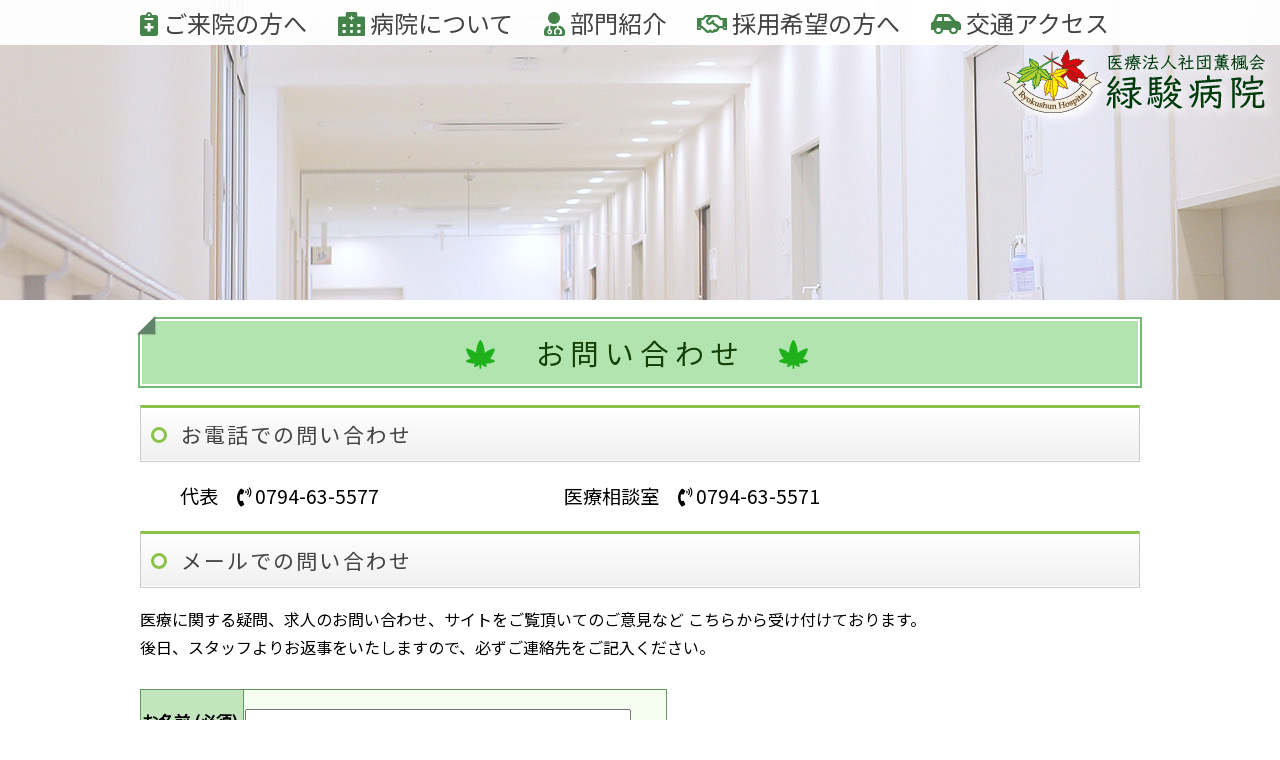

--- FILE ---
content_type: text/html; charset=UTF-8
request_url: https://ryokushun.jp/toiawase
body_size: 36833
content:
<!DOCTYPE html>
<html>
<head>
<title>問い合わせ | 兵庫県小野市の療養型病院　緑駿病院 | 医療法人社団薫楓会</title>
<link rel="stylesheet" href="https://ryokushun.jp/wp/wp-content/themes/rshp/base_20240123.css" />
<script type="text/javascript" src="https://ryokushun.jp/wp/wp-content/themes/rshp/js/jquery-3.4.1.min.js"></script>
<meta name='robots' content='max-image-preview:large' />
<link rel='dns-prefetch' href='//www.googletagmanager.com' />
<link rel='dns-prefetch' href='//netdna.bootstrapcdn.com' />

<!-- SEO SIMPLE PACK 3.6.2 -->
<title>問い合わせ | 兵庫県小野市の療養型病院｜緑駿病院｜医療法人社団薫楓会</title>
<link rel="canonical" href="https://ryokushun.jp/toiawase">
<meta property="og:locale" content="ja_JP">
<meta property="og:type" content="article">
<meta property="og:title" content="問い合わせ | 兵庫県小野市の療養型病院｜緑駿病院｜医療法人社団薫楓会">
<meta property="og:url" content="https://ryokushun.jp/toiawase">
<meta property="og:site_name" content="兵庫県小野市の療養型病院｜緑駿病院｜医療法人社団薫楓会">
<meta name="twitter:card" content="summary">
<!-- / SEO SIMPLE PACK -->

<link rel='stylesheet' id='wp-block-library-css' href='https://ryokushun.jp/wp/wp-includes/css/dist/block-library/style.min.css?ver=6.1.9' type='text/css' media='all' />
<style id='wp-block-library-theme-inline-css' type='text/css'>
.wp-block-audio figcaption{color:#555;font-size:13px;text-align:center}.is-dark-theme .wp-block-audio figcaption{color:hsla(0,0%,100%,.65)}.wp-block-audio{margin:0 0 1em}.wp-block-code{border:1px solid #ccc;border-radius:4px;font-family:Menlo,Consolas,monaco,monospace;padding:.8em 1em}.wp-block-embed figcaption{color:#555;font-size:13px;text-align:center}.is-dark-theme .wp-block-embed figcaption{color:hsla(0,0%,100%,.65)}.wp-block-embed{margin:0 0 1em}.blocks-gallery-caption{color:#555;font-size:13px;text-align:center}.is-dark-theme .blocks-gallery-caption{color:hsla(0,0%,100%,.65)}.wp-block-image figcaption{color:#555;font-size:13px;text-align:center}.is-dark-theme .wp-block-image figcaption{color:hsla(0,0%,100%,.65)}.wp-block-image{margin:0 0 1em}.wp-block-pullquote{border-top:4px solid;border-bottom:4px solid;margin-bottom:1.75em;color:currentColor}.wp-block-pullquote__citation,.wp-block-pullquote cite,.wp-block-pullquote footer{color:currentColor;text-transform:uppercase;font-size:.8125em;font-style:normal}.wp-block-quote{border-left:.25em solid;margin:0 0 1.75em;padding-left:1em}.wp-block-quote cite,.wp-block-quote footer{color:currentColor;font-size:.8125em;position:relative;font-style:normal}.wp-block-quote.has-text-align-right{border-left:none;border-right:.25em solid;padding-left:0;padding-right:1em}.wp-block-quote.has-text-align-center{border:none;padding-left:0}.wp-block-quote.is-large,.wp-block-quote.is-style-large,.wp-block-quote.is-style-plain{border:none}.wp-block-search .wp-block-search__label{font-weight:700}.wp-block-search__button{border:1px solid #ccc;padding:.375em .625em}:where(.wp-block-group.has-background){padding:1.25em 2.375em}.wp-block-separator.has-css-opacity{opacity:.4}.wp-block-separator{border:none;border-bottom:2px solid;margin-left:auto;margin-right:auto}.wp-block-separator.has-alpha-channel-opacity{opacity:1}.wp-block-separator:not(.is-style-wide):not(.is-style-dots){width:100px}.wp-block-separator.has-background:not(.is-style-dots){border-bottom:none;height:1px}.wp-block-separator.has-background:not(.is-style-wide):not(.is-style-dots){height:2px}.wp-block-table{margin:"0 0 1em 0"}.wp-block-table thead{border-bottom:3px solid}.wp-block-table tfoot{border-top:3px solid}.wp-block-table td,.wp-block-table th{word-break:normal}.wp-block-table figcaption{color:#555;font-size:13px;text-align:center}.is-dark-theme .wp-block-table figcaption{color:hsla(0,0%,100%,.65)}.wp-block-video figcaption{color:#555;font-size:13px;text-align:center}.is-dark-theme .wp-block-video figcaption{color:hsla(0,0%,100%,.65)}.wp-block-video{margin:0 0 1em}.wp-block-template-part.has-background{padding:1.25em 2.375em;margin-top:0;margin-bottom:0}
</style>
<link rel='stylesheet' id='classic-theme-styles-css' href='https://ryokushun.jp/wp/wp-includes/css/classic-themes.min.css?ver=1' type='text/css' media='all' />
<style id='global-styles-inline-css' type='text/css'>
body{--wp--preset--color--black: #000000;--wp--preset--color--cyan-bluish-gray: #abb8c3;--wp--preset--color--white: #ffffff;--wp--preset--color--pale-pink: #f78da7;--wp--preset--color--vivid-red: #cf2e2e;--wp--preset--color--luminous-vivid-orange: #ff6900;--wp--preset--color--luminous-vivid-amber: #fcb900;--wp--preset--color--light-green-cyan: #7bdcb5;--wp--preset--color--vivid-green-cyan: #00d084;--wp--preset--color--pale-cyan-blue: #8ed1fc;--wp--preset--color--vivid-cyan-blue: #0693e3;--wp--preset--color--vivid-purple: #9b51e0;--wp--preset--gradient--vivid-cyan-blue-to-vivid-purple: linear-gradient(135deg,rgba(6,147,227,1) 0%,rgb(155,81,224) 100%);--wp--preset--gradient--light-green-cyan-to-vivid-green-cyan: linear-gradient(135deg,rgb(122,220,180) 0%,rgb(0,208,130) 100%);--wp--preset--gradient--luminous-vivid-amber-to-luminous-vivid-orange: linear-gradient(135deg,rgba(252,185,0,1) 0%,rgba(255,105,0,1) 100%);--wp--preset--gradient--luminous-vivid-orange-to-vivid-red: linear-gradient(135deg,rgba(255,105,0,1) 0%,rgb(207,46,46) 100%);--wp--preset--gradient--very-light-gray-to-cyan-bluish-gray: linear-gradient(135deg,rgb(238,238,238) 0%,rgb(169,184,195) 100%);--wp--preset--gradient--cool-to-warm-spectrum: linear-gradient(135deg,rgb(74,234,220) 0%,rgb(151,120,209) 20%,rgb(207,42,186) 40%,rgb(238,44,130) 60%,rgb(251,105,98) 80%,rgb(254,248,76) 100%);--wp--preset--gradient--blush-light-purple: linear-gradient(135deg,rgb(255,206,236) 0%,rgb(152,150,240) 100%);--wp--preset--gradient--blush-bordeaux: linear-gradient(135deg,rgb(254,205,165) 0%,rgb(254,45,45) 50%,rgb(107,0,62) 100%);--wp--preset--gradient--luminous-dusk: linear-gradient(135deg,rgb(255,203,112) 0%,rgb(199,81,192) 50%,rgb(65,88,208) 100%);--wp--preset--gradient--pale-ocean: linear-gradient(135deg,rgb(255,245,203) 0%,rgb(182,227,212) 50%,rgb(51,167,181) 100%);--wp--preset--gradient--electric-grass: linear-gradient(135deg,rgb(202,248,128) 0%,rgb(113,206,126) 100%);--wp--preset--gradient--midnight: linear-gradient(135deg,rgb(2,3,129) 0%,rgb(40,116,252) 100%);--wp--preset--duotone--dark-grayscale: url('#wp-duotone-dark-grayscale');--wp--preset--duotone--grayscale: url('#wp-duotone-grayscale');--wp--preset--duotone--purple-yellow: url('#wp-duotone-purple-yellow');--wp--preset--duotone--blue-red: url('#wp-duotone-blue-red');--wp--preset--duotone--midnight: url('#wp-duotone-midnight');--wp--preset--duotone--magenta-yellow: url('#wp-duotone-magenta-yellow');--wp--preset--duotone--purple-green: url('#wp-duotone-purple-green');--wp--preset--duotone--blue-orange: url('#wp-duotone-blue-orange');--wp--preset--font-size--small: 13px;--wp--preset--font-size--medium: 20px;--wp--preset--font-size--large: 36px;--wp--preset--font-size--x-large: 42px;--wp--preset--spacing--20: 0.44rem;--wp--preset--spacing--30: 0.67rem;--wp--preset--spacing--40: 1rem;--wp--preset--spacing--50: 1.5rem;--wp--preset--spacing--60: 2.25rem;--wp--preset--spacing--70: 3.38rem;--wp--preset--spacing--80: 5.06rem;}:where(.is-layout-flex){gap: 0.5em;}body .is-layout-flow > .alignleft{float: left;margin-inline-start: 0;margin-inline-end: 2em;}body .is-layout-flow > .alignright{float: right;margin-inline-start: 2em;margin-inline-end: 0;}body .is-layout-flow > .aligncenter{margin-left: auto !important;margin-right: auto !important;}body .is-layout-constrained > .alignleft{float: left;margin-inline-start: 0;margin-inline-end: 2em;}body .is-layout-constrained > .alignright{float: right;margin-inline-start: 2em;margin-inline-end: 0;}body .is-layout-constrained > .aligncenter{margin-left: auto !important;margin-right: auto !important;}body .is-layout-constrained > :where(:not(.alignleft):not(.alignright):not(.alignfull)){max-width: var(--wp--style--global--content-size);margin-left: auto !important;margin-right: auto !important;}body .is-layout-constrained > .alignwide{max-width: var(--wp--style--global--wide-size);}body .is-layout-flex{display: flex;}body .is-layout-flex{flex-wrap: wrap;align-items: center;}body .is-layout-flex > *{margin: 0;}:where(.wp-block-columns.is-layout-flex){gap: 2em;}.has-black-color{color: var(--wp--preset--color--black) !important;}.has-cyan-bluish-gray-color{color: var(--wp--preset--color--cyan-bluish-gray) !important;}.has-white-color{color: var(--wp--preset--color--white) !important;}.has-pale-pink-color{color: var(--wp--preset--color--pale-pink) !important;}.has-vivid-red-color{color: var(--wp--preset--color--vivid-red) !important;}.has-luminous-vivid-orange-color{color: var(--wp--preset--color--luminous-vivid-orange) !important;}.has-luminous-vivid-amber-color{color: var(--wp--preset--color--luminous-vivid-amber) !important;}.has-light-green-cyan-color{color: var(--wp--preset--color--light-green-cyan) !important;}.has-vivid-green-cyan-color{color: var(--wp--preset--color--vivid-green-cyan) !important;}.has-pale-cyan-blue-color{color: var(--wp--preset--color--pale-cyan-blue) !important;}.has-vivid-cyan-blue-color{color: var(--wp--preset--color--vivid-cyan-blue) !important;}.has-vivid-purple-color{color: var(--wp--preset--color--vivid-purple) !important;}.has-black-background-color{background-color: var(--wp--preset--color--black) !important;}.has-cyan-bluish-gray-background-color{background-color: var(--wp--preset--color--cyan-bluish-gray) !important;}.has-white-background-color{background-color: var(--wp--preset--color--white) !important;}.has-pale-pink-background-color{background-color: var(--wp--preset--color--pale-pink) !important;}.has-vivid-red-background-color{background-color: var(--wp--preset--color--vivid-red) !important;}.has-luminous-vivid-orange-background-color{background-color: var(--wp--preset--color--luminous-vivid-orange) !important;}.has-luminous-vivid-amber-background-color{background-color: var(--wp--preset--color--luminous-vivid-amber) !important;}.has-light-green-cyan-background-color{background-color: var(--wp--preset--color--light-green-cyan) !important;}.has-vivid-green-cyan-background-color{background-color: var(--wp--preset--color--vivid-green-cyan) !important;}.has-pale-cyan-blue-background-color{background-color: var(--wp--preset--color--pale-cyan-blue) !important;}.has-vivid-cyan-blue-background-color{background-color: var(--wp--preset--color--vivid-cyan-blue) !important;}.has-vivid-purple-background-color{background-color: var(--wp--preset--color--vivid-purple) !important;}.has-black-border-color{border-color: var(--wp--preset--color--black) !important;}.has-cyan-bluish-gray-border-color{border-color: var(--wp--preset--color--cyan-bluish-gray) !important;}.has-white-border-color{border-color: var(--wp--preset--color--white) !important;}.has-pale-pink-border-color{border-color: var(--wp--preset--color--pale-pink) !important;}.has-vivid-red-border-color{border-color: var(--wp--preset--color--vivid-red) !important;}.has-luminous-vivid-orange-border-color{border-color: var(--wp--preset--color--luminous-vivid-orange) !important;}.has-luminous-vivid-amber-border-color{border-color: var(--wp--preset--color--luminous-vivid-amber) !important;}.has-light-green-cyan-border-color{border-color: var(--wp--preset--color--light-green-cyan) !important;}.has-vivid-green-cyan-border-color{border-color: var(--wp--preset--color--vivid-green-cyan) !important;}.has-pale-cyan-blue-border-color{border-color: var(--wp--preset--color--pale-cyan-blue) !important;}.has-vivid-cyan-blue-border-color{border-color: var(--wp--preset--color--vivid-cyan-blue) !important;}.has-vivid-purple-border-color{border-color: var(--wp--preset--color--vivid-purple) !important;}.has-vivid-cyan-blue-to-vivid-purple-gradient-background{background: var(--wp--preset--gradient--vivid-cyan-blue-to-vivid-purple) !important;}.has-light-green-cyan-to-vivid-green-cyan-gradient-background{background: var(--wp--preset--gradient--light-green-cyan-to-vivid-green-cyan) !important;}.has-luminous-vivid-amber-to-luminous-vivid-orange-gradient-background{background: var(--wp--preset--gradient--luminous-vivid-amber-to-luminous-vivid-orange) !important;}.has-luminous-vivid-orange-to-vivid-red-gradient-background{background: var(--wp--preset--gradient--luminous-vivid-orange-to-vivid-red) !important;}.has-very-light-gray-to-cyan-bluish-gray-gradient-background{background: var(--wp--preset--gradient--very-light-gray-to-cyan-bluish-gray) !important;}.has-cool-to-warm-spectrum-gradient-background{background: var(--wp--preset--gradient--cool-to-warm-spectrum) !important;}.has-blush-light-purple-gradient-background{background: var(--wp--preset--gradient--blush-light-purple) !important;}.has-blush-bordeaux-gradient-background{background: var(--wp--preset--gradient--blush-bordeaux) !important;}.has-luminous-dusk-gradient-background{background: var(--wp--preset--gradient--luminous-dusk) !important;}.has-pale-ocean-gradient-background{background: var(--wp--preset--gradient--pale-ocean) !important;}.has-electric-grass-gradient-background{background: var(--wp--preset--gradient--electric-grass) !important;}.has-midnight-gradient-background{background: var(--wp--preset--gradient--midnight) !important;}.has-small-font-size{font-size: var(--wp--preset--font-size--small) !important;}.has-medium-font-size{font-size: var(--wp--preset--font-size--medium) !important;}.has-large-font-size{font-size: var(--wp--preset--font-size--large) !important;}.has-x-large-font-size{font-size: var(--wp--preset--font-size--x-large) !important;}
.wp-block-navigation a:where(:not(.wp-element-button)){color: inherit;}
:where(.wp-block-columns.is-layout-flex){gap: 2em;}
.wp-block-pullquote{font-size: 1.5em;line-height: 1.6;}
</style>
<link rel='stylesheet' id='DOPBSP-css-dopselect-css' href='https://ryokushun.jp/wp/wp-content/plugins/booking-system/libraries/css/jquery.dop.Select.css?ver=6.1.9' type='text/css' media='all' />
<link rel='stylesheet' id='contact-form-7-css' href='https://ryokushun.jp/wp/wp-content/plugins/contact-form-7/includes/css/styles.css?ver=5.7.3' type='text/css' media='all' />
<link rel='stylesheet' id='font-awesome-css' href='//netdna.bootstrapcdn.com/font-awesome/4.1.0/css/font-awesome.css' type='text/css' media='screen' />
<link rel='stylesheet' id='spam-protect-for-contact-form7-css' href='https://ryokushun.jp/wp/wp-content/plugins/wp-contact-form-7-spam-blocker/frontend/css/spam-protect-for-contact-form7.css?ver=1.0.0' type='text/css' media='all' />
<link rel='stylesheet' id='wp-pagenavi-css' href='https://ryokushun.jp/wp/wp-content/plugins/wp-pagenavi/pagenavi-css.css?ver=2.70' type='text/css' media='all' />
<link rel='stylesheet' id='child-pages-shortcode-css-css' href='https://ryokushun.jp/wp/wp-content/plugins/child-pages-shortcode/css/child-pages-shortcode.min.css?ver=1.1.4' type='text/css' media='all' />
<script type='text/javascript' src='https://ryokushun.jp/wp/wp-includes/js/jquery/jquery.min.js?ver=3.6.1' id='jquery-core-js'></script>
<script type='text/javascript' src='https://ryokushun.jp/wp/wp-includes/js/jquery/jquery-migrate.min.js?ver=3.3.2' id='jquery-migrate-js'></script>
<script type='text/javascript' src='https://ryokushun.jp/wp/wp-content/plugins/booking-system/libraries/js/dop-prototypes.js?ver=6.1.9' id='DOP-js-prototypes-js'></script>
<script type='text/javascript' src='https://ryokushun.jp/wp/wp-content/plugins/wp-contact-form-7-spam-blocker/frontend/js/spam-protect-for-contact-form7.js?ver=1.0.0' id='spam-protect-for-contact-form7-js'></script>
<script type='text/javascript' src='https://ryokushun.jp/wp/wp-content/plugins/child-pages-shortcode/js/child-pages-shortcode.min.js?ver=1.1.4' id='child-pages-shortcode-js'></script>

<!-- Site Kit によって追加された Google タグ（gtag.js）スニペット -->
<!-- Google アナリティクス スニペット (Site Kit が追加) -->
<script type='text/javascript' src='https://www.googletagmanager.com/gtag/js?id=G-TEZT3XFKDQ' id='google_gtagjs-js' async></script>
<script type='text/javascript' id='google_gtagjs-js-after'>
window.dataLayer = window.dataLayer || [];function gtag(){dataLayer.push(arguments);}
gtag("set","linker",{"domains":["ryokushun.jp"]});
gtag("js", new Date());
gtag("set", "developer_id.dZTNiMT", true);
gtag("config", "G-TEZT3XFKDQ");
 window._googlesitekit = window._googlesitekit || {}; window._googlesitekit.throttledEvents = []; window._googlesitekit.gtagEvent = (name, data) => { var key = JSON.stringify( { name, data } ); if ( !! window._googlesitekit.throttledEvents[ key ] ) { return; } window._googlesitekit.throttledEvents[ key ] = true; setTimeout( () => { delete window._googlesitekit.throttledEvents[ key ]; }, 5 ); gtag( "event", name, { ...data, event_source: "site-kit" } ); }; 
</script>
<link rel="https://api.w.org/" href="https://ryokushun.jp/wp-json/" /><link rel="alternate" type="application/json" href="https://ryokushun.jp/wp-json/wp/v2/pages/5030" /><link rel="alternate" type="application/json+oembed" href="https://ryokushun.jp/wp-json/oembed/1.0/embed?url=https%3A%2F%2Fryokushun.jp%2Ftoiawase" />
<link rel="alternate" type="text/xml+oembed" href="https://ryokushun.jp/wp-json/oembed/1.0/embed?url=https%3A%2F%2Fryokushun.jp%2Ftoiawase&#038;format=xml" />
<meta name="generator" content="Site Kit by Google 1.170.0" />
<style>
.scroll-back-to-top-wrapper {
    position: fixed;
	opacity: 0;
	visibility: hidden;
	overflow: hidden;
	text-align: center;
	z-index: 99999999;
    background-color: #777777;
	color: #eeeeee;
	width: 50px;
	height: 48px;
	line-height: 48px;
	right: 30px;
	bottom: 30px;
	padding-top: 2px;
	border-top-left-radius: 10px;
	border-top-right-radius: 10px;
	border-bottom-right-radius: 10px;
	border-bottom-left-radius: 10px;
	-webkit-transition: all 0.5s ease-in-out;
	-moz-transition: all 0.5s ease-in-out;
	-ms-transition: all 0.5s ease-in-out;
	-o-transition: all 0.5s ease-in-out;
	transition: all 0.5s ease-in-out;
}
.scroll-back-to-top-wrapper:hover {
	background-color: #888888;
  color: #eeeeee;
}
.scroll-back-to-top-wrapper.show {
    visibility:visible;
    cursor:pointer;
	opacity: 1.0;
}
.scroll-back-to-top-wrapper i.fa {
	line-height: inherit;
}
.scroll-back-to-top-wrapper .fa-lg {
	vertical-align: 0;
}
</style><meta name="google-site-verification" content="6UNNlD3vazbqpcvoACf1QghGXfBM3ZDZ9QiPVZvYQIE"><meta name="viewport" content="width=device-width" >
</head>
<link href="https://use.fontawesome.com/releases/v5.6.1/css/all.css" rel="stylesheet">
<script>
window.WebFontConfig = {google: { families: ['Noto+Sans+JP'] },
      active: function() {sessionStorage.fonts = true;}};
      (function() {
        var wf = document.createElement('script');
        wf.src = 'https://ajax.googleapis.com/ajax/libs/webfont/1.6.26/webfont.js';
        wf.type = 'text/javascript';
        wf.async = 'true';
        var s = document.getElementsByTagName('script')[0];
        s.parentNode.insertBefore(wf, s);
})();
</script>
<body>
<script>
jQuery(function($){
  $('.mobilemenu').bind('click',function(){
    if($('.topnavtop').css('z-index') == -1){
      $('#micn').removeClass('fa-bars');
      $('#micn').addClass('fa-times');
      $('.grayback').css({'z-index':15});
      $('.grayback').css({'opacity':1});
      $('.topnavtop').css({'z-index':20});
      $('.topnavtop').css({'opacity':1});
    }else{
      $('#micn').removeClass('fa-times');
      $('#micn').addClass('fa-bars');
      $('.grayback').css({'z-index':-1});
      $('.grayback').css({'opacity':0});
      $('.topnavtop').css({'z-index':-1});
      $('.topnavtop').css({'opacity':0});
    }
  });
  $(window).resize(function(){
    var w = $(window).width();
    var x = 1000;
    if( w >= x){
      $('.topnavtop').css({'z-index':1});
      $('.topnavtop').css({'opacity':1});
    } else {
      $('.topnavtop').css({'z-index':-1});
      $('.topnavtop').css({'opacity':0});
    }
  });
});
$(function() {
  var w = $(window).width();
  var x = 1000;
  if( w >= x){
    $('.topnavli').hover(function() {
      $(this).children('.topnavsub').stop().fadeIn(400);
    },function(){
      $(this).children('.topnavsub').stop().fadeOut(400);
    });
  };
});
</script>
<style>
.topnavsub{ display:none;position:absolute; }
.topnavsub{ list-style:none; padding-inline-start:0; background: rgba(255,255,255,0.95); border-radius:0 0 10px 10px; padding:15px; }
.topnavsub li{ font-size:1.2rem; }
</style>
<div style="width:100%">
  <div class="navcontainer">
    <div class="toplogo"><span><a href="https://ryokushun.jp"><img src="https://ryokushun.jp/wp/wp-content/themes/rshp/images/rshplogo.png" style="filter: drop-shadow(5px 5px 5px rgba(255,255,255,1));" /></a></span></div>
    <div class="grayback"></div>
    <div class="mobilemenu"><span style="font-size:0.5rem">メニュー</span><br/><i id="micn" class="fas fa-bars" style="font-size:1.3rem"></i></div>
  <nav class="topnavtop">
    <ul class="topnavi">
      <li class="topnavli"><a href="https://ryokushun.jp/visitors"><i class="fas fa-notes-medical" style="color:#44844b"></i> ご来院の方へ</a>
        <ul class="topnavsub">
          <li><a href="https://ryokushun.jp/visitors#gairai"><i class="fas fa-arrow-right" style="color:#44844b"></i> 外来のご案内</a></li>
          <li><a href="https://ryokushun.jp/visitors#nyuin"><i class="fas fa-arrow-right" style="color:#44844b"></i> 入院のご案内</a></li>
          <li><a href="https://ryokushun.jp/visitors#mimai"><i class="fas fa-arrow-right" style="color:#44844b"></i> お見舞いのご案内</a></li>
          <li><a href="https://ryokushun.jp/visitors#surippa"><i class="fas fa-arrow-right" style="color:#44844b"></i> 院内スリッパについて</a></li>
        </ul>
      </li>
      <li class="topnavli"><a href="https://ryokushun.jp/about"><i class="fas fa-hospital-alt" style="color:#44844b"></i> 病院について</a>
        <ul class="topnavsub" style="column-count:2;">
          <li><a href="https://ryokushun.jp/about#about1"><i class="fas fa-arrow-right" style="color:#44844b"></i> 院長挨拶</a></li>
          <li><a href="https://ryokushun.jp/about#about2"><i class="fas fa-arrow-right" style="color:#44844b"></i> 病院理念</a></li>
          <li><a href="https://ryokushun.jp/about#about3"><i class="fas fa-arrow-right" style="color:#44844b"></i> 医療方針</a></li>
          <li><a href="https://ryokushun.jp/about#about4"><i class="fas fa-arrow-right" style="color:#44844b"></i> 当院の特徴</a></li>
          <li><a href="https://ryokushun.jp/about#about5"><i class="fas fa-arrow-right" style="color:#44844b"></i> 病院概要</a></li>
          <li><a href="https://ryokushun.jp/about#about6"><i class="fas fa-arrow-right" style="color:#44844b"></i> フロアマップ</a></li>
          <li><a href="https://ryokushun.jp/about#about7"><i class="fas fa-arrow-right" style="color:#44844b"></i> 院内ギャラリー</a></li>
          <li><a href="https://ryokushun.jp/about#about8"><i class="fas fa-arrow-right" style="color:#44844b"></i> 薫楓苑について</a></li>
        </ul>
      </li>
      <li class="topnavli"><a href="https://ryokushun.jp/dep"><i class="fas fa-user-md" style="color:#44844b"></i> 部門紹介</a>
        <ul class="topnavsub" style="column-count:2;">
          <li><a href="https://ryokushun.jp/dep#kango"><i class="fas fa-arrow-right" style="color:#44844b"></i> 看護部</a></li>
          <li><a href="https://ryokushun.jp/dep#riha"><i class="fas fa-arrow-right" style="color:#44844b"></i> リハビリテーション室</a></li>
          <li><a href="https://ryokushun.jp/dep#hriha"><i class="fas fa-arrow-right" style="color:#44844b"></i> 訪問リハ</a></li>
          <li><a href="https://ryokushun.jp/dep#eiyo"><i class="fas fa-arrow-right" style="color:#44844b"></i> 栄養科</a></li>
          <li><a href="https://ryokushun.jp/dep#iryo"><i class="fas fa-arrow-right" style="color:#44844b"></i> 地域医療室</a></li>
          <li><a href="https://ryokushun.jp/dep#hoiku"><i class="fas fa-arrow-right" style="color:#44844b"></i> たんぽぽ保育園</a></li>
        </ul>
      </li>
      <li class="topnavli"><a href="https://ryokushun.jp/recruit"><i class="far fa-handshake" style="color:#44844b"></i> 採用希望の方へ</a>
        <ul class="topnavsub">
          <li><a href="https://ryokushun.jp/recruit#voice"><i class="fas fa-arrow-right" style="color:#44844b"></i> 先輩たちの声</a></li>
          <li><a href="https://ryokushun.jp/recruit#nagare"><i class="fas fa-arrow-right" style="color:#44844b"></i> 採用の流れ</a></li>
          <li><a href="https://ryokushun.jp/recruit#kinmu"><i class="fas fa-arrow-right" style="color:#44844b"></i> 勤務初日からの流れ</a></li>
          <li><a href="https://ryokushun.jp/recruit#youkou"><i class="fas fa-arrow-right" style="color:#44844b"></i> 募集要項</a></li>
          <li><a href="https://ryokushun.jp/recruit#entry"><i class="fas fa-arrow-right" style="color:#44844b"></i> エントリーフォーム</a></li>
        </ul>
      </li>
      <li class="topnavli"><a href="https://ryokushun.jp/access"><i class="fas fa-car-side" style="color:#44844b"></i> 交通アクセス</a>
        <ul class="topnavsub">
          <li><a href="https://ryokushun.jp/access#koutu"><i class="fas fa-arrow-right" style="color:#44844b"></i> お車でお越しの方</a></li>
          <li><a href="https://ryokushun.jp/access#kokyo"><i class="fas fa-arrow-right" style="color:#44844b"></i> 公共交通機関でお越しの方</a></li>
          <li><a href="https://ryokushun.jp/access#sougei"><i class="fas fa-arrow-right" style="color:#44844b"></i> 送迎バスについて</a></li>
        </ul>
      </li>
    </ul>
  </nav>
  </div>
<div class="eyecatch" style="background-image:url('https://ryokushun.jp/wp/wp-content/themes/rshp/images/top3_1-2.jpg')"></div><!-- アイキャッチ -->

<div class="maincontainer">
  <div class="maincontents">
    <div style="width:100%;margin:0 auto">
      <h1 class="headtitle"><i class="fas fa-cannabis" style="color:#1eb11c"></i>　お問い合わせ　<i class="fas fa-cannabis" style="color:#1eb11c"></i></h1>
    </div>
    <div style="text-align:left">
      <h2>お電話での問い合わせ</h2>
        <ul style="list-style-type:none">
        <li style="float:left;width:40%"><span style="font-size:1.2rem">代表　<i class="fas fa-phone-volume"></i> 0794-63-5577</span></li>
        <li><span style="font-size:1.2rem">医療相談室　<i class="fas fa-phone-volume"></i> 0794-63-5571</span></li>
        </ul>
      <h2>メールでの問い合わせ</h2>
        医療に関する疑問、求人のお問い合わせ、サイトをご覧頂いてのご意見など こちらから受け付けております。<br/>
        後日、スタッフよりお返事をいたしますので、必ずご連絡先をご記入ください。<br/><br/>
        
<div class="wpcf7 no-js" id="wpcf7-f475-o1" lang="ja" dir="ltr">
<div class="screen-reader-response"><p role="status" aria-live="polite" aria-atomic="true"></p> <ul></ul></div>
<form action="/toiawase#wpcf7-f475-o1" method="post" class="wpcf7-form init" aria-label="コンタクトフォーム" novalidate="novalidate" data-status="init">
<div style="display: none;">
<input type="hidden" name="_wpcf7" value="475" />
<input type="hidden" name="_wpcf7_version" value="5.7.3" />
<input type="hidden" name="_wpcf7_locale" value="ja" />
<input type="hidden" name="_wpcf7_unit_tag" value="wpcf7-f475-o1" />
<input type="hidden" name="_wpcf7_container_post" value="0" />
<input type="hidden" name="_wpcf7_posted_data_hash" value="" />
<input type="hidden" name="_wpcf7_recaptcha_response" value="" />
</div>
<table class="t_01">
	<tr>
		<th>
			<p>お名前 (必須)
			</p>
		</th>
		<td>
			<p><span class="wpcf7-form-control-wrap" data-name="your-name"><input size="40" class="wpcf7-form-control wpcf7-text wpcf7-validates-as-required" aria-required="true" aria-invalid="false" value="" type="text" name="your-name" /></span>
			</p>
		</td>
	</tr>
	<tr>
		<th>
			<p>メールアドレス (必須)
			</p>
		</th>
		<td>
			<p><span class="wpcf7-form-control-wrap" data-name="your-email"><input size="40" class="wpcf7-form-control wpcf7-text wpcf7-email wpcf7-validates-as-required wpcf7-validates-as-email" aria-required="true" aria-invalid="false" value="" type="email" name="your-email" /></span>
			</p>
		</td>
	</tr>
	<tr>
		<th>
			<p>題名
			</p>
		</th>
		<td>
			<p><span class="wpcf7-form-control-wrap" data-name="your-subject"><input size="40" class="wpcf7-form-control wpcf7-text" aria-invalid="false" value="" type="text" name="your-subject" /></span>
			</p>
		</td>
	</tr>
	<tr>
		<th>
			<p>メッセージ本文
			</p>
		</th>
		<td>
			<p><span class="wpcf7-form-control-wrap" data-name="your-message"><textarea cols="40" rows="10" class="wpcf7-form-control wpcf7-textarea" aria-invalid="false" name="your-message"></textarea></span>
			</p>
		</td>
	</tr>
</table>
<div align="center">
	<p><input class="wpcf7-form-control has-spinner wpcf7-submit" type="submit" value="送 信" />
	</p>
</div><div class="wpcf7-response-output" aria-hidden="true"></div>
</form>
</div>
    </div>
  </div>
</div>
<div style="height:100px"></div>

<div style="background:#b4e2b9;width:100%">
  <div class="footcont">
    <ul class="footer">
      <li>
      <div class="logo1" style="text-align:left"><img src="https://ryokushun.jp/wp/wp-content/themes/rshp/images/rshplogo.png" alt=""></div>
      <span style="font-size:0.8em">くんぷうかい りょくしゅんびょういん</span><br/><br/>
      〒675-1322 兵庫県小野市匠台72-1<br/>
      TEL : 0794-63-5577 (代表)<br/>
      FAX : 0794-63-5535
      </li>
      <li>
      <ul class="footlist">
        <li><a href="https://ryokushun.jp/visitors">ご来院の方へ</li></a>
        <li><a href="https://ryokushun.jp/about">病院について</li></a>
        <li><a href="https://ryokushun.jp/dep">部門紹介</li></a>
        <li><a href="https://ryokushun.jp/recruit">採用希望の方へ</li></a>
        <li><a href="https://ryokushun.jp/access">交通アクセス</li></a>
        <li><a href="https://ryokushun.jp/toiawase">お問い合わせ</li></a>
        <li><a href="https://ryokushun.jp/kojin">個人情報保護方針</li></a>
        <li><a href="https://ryokushun.jp/sitemap">サイトマップ</li></a>
      </ul>
      <div style="text-align:center"><a href="http://kunpu-en.jp" target="_blank"><img src="https://ryokushun.jp/wp/wp-content/themes/rshp/images/btn_rouken2.png" alt="薫楓苑"></a></div>
      </li>
    </ul>
  </div>
</div>
<div style="width:100%;background-color:black;color:white;text-align:center;">&copy; Ryokushun Hospital. All rights Reserved.</div>
<div class="scroll-back-to-top-wrapper">
	<span class="scroll-back-to-top-inner">
					<i class="fa fa-2x fa-arrow-circle-up"></i>
			</span>
</div><script type='text/javascript' src='https://ryokushun.jp/wp/wp-includes/js/jquery/ui/core.min.js?ver=1.13.2' id='jquery-ui-core-js'></script>
<script type='text/javascript' src='https://ryokushun.jp/wp/wp-includes/js/jquery/ui/datepicker.min.js?ver=1.13.2' id='jquery-ui-datepicker-js'></script>
<script type='text/javascript' id='jquery-ui-datepicker-js-after'>
jQuery(function(jQuery){jQuery.datepicker.setDefaults({"closeText":"\u9589\u3058\u308b","currentText":"\u4eca\u65e5","monthNames":["1\u6708","2\u6708","3\u6708","4\u6708","5\u6708","6\u6708","7\u6708","8\u6708","9\u6708","10\u6708","11\u6708","12\u6708"],"monthNamesShort":["1\u6708","2\u6708","3\u6708","4\u6708","5\u6708","6\u6708","7\u6708","8\u6708","9\u6708","10\u6708","11\u6708","12\u6708"],"nextText":"\u6b21","prevText":"\u524d","dayNames":["\u65e5\u66dc\u65e5","\u6708\u66dc\u65e5","\u706b\u66dc\u65e5","\u6c34\u66dc\u65e5","\u6728\u66dc\u65e5","\u91d1\u66dc\u65e5","\u571f\u66dc\u65e5"],"dayNamesShort":["\u65e5","\u6708","\u706b","\u6c34","\u6728","\u91d1","\u571f"],"dayNamesMin":["\u65e5","\u6708","\u706b","\u6c34","\u6728","\u91d1","\u571f"],"dateFormat":"yy\u5e74mm\u6708d\u65e5","firstDay":1,"isRTL":false});});
</script>
<script type='text/javascript' src='https://ryokushun.jp/wp/wp-includes/js/jquery/ui/mouse.min.js?ver=1.13.2' id='jquery-ui-mouse-js'></script>
<script type='text/javascript' src='https://ryokushun.jp/wp/wp-includes/js/jquery/ui/slider.min.js?ver=1.13.2' id='jquery-ui-slider-js'></script>
<script type='text/javascript' src='https://ryokushun.jp/wp/wp-content/plugins/booking-system/libraries/js/jquery.dop.Select.js?ver=6.1.9' id='DOP-js-jquery-dopselect-js'></script>
<script type='text/javascript' src='https://ryokushun.jp/wp/wp-content/plugins/booking-system/assets/js/jquery.dop.frontend.BSPCalendar.js?ver=6.1.9' id='DOPBSP-js-frontend-calendar-js'></script>
<script type='text/javascript' src='https://ryokushun.jp/wp/wp-content/plugins/booking-system/assets/js/frontend.js?ver=6.1.9' id='DOPBSP-js-frontend-js'></script>
<script type='text/javascript' src='https://ryokushun.jp/wp/wp-content/plugins/booking-system/assets/js/deposit/frontend-deposit.js?ver=6.1.9' id='DOPBSP-js-frontend-deposit-js'></script>
<script type='text/javascript' src='https://ryokushun.jp/wp/wp-content/plugins/booking-system/assets/js/discounts/frontend-discounts.js?ver=6.1.9' id='DOPBSP-js-frontend-discounts-js'></script>
<script type='text/javascript' src='https://ryokushun.jp/wp/wp-content/plugins/booking-system/assets/js/fees/frontend-fees.js?ver=6.1.9' id='DOPBSP-js-frontend-fees-js'></script>
<script type='text/javascript' src='https://ryokushun.jp/wp/wp-content/plugins/booking-system/assets/js/rules/frontend-rules.js?ver=6.1.9' id='DOPBSP-js-frontend-rules-js'></script>
<script type='text/javascript' src='https://ryokushun.jp/wp/wp-content/plugins/booking-system/application/assets/js/dot.js?ver=6.1.9' id='dot-js-js'></script>
<script type='text/javascript' src='https://ryokushun.jp/wp/wp-content/plugins/booking-system/application/assets/js/calendars/calendar.js?ver=6.1.9' id='dot-js-calendar-js'></script>
<script type='text/javascript' src='https://ryokushun.jp/wp/wp-content/plugins/booking-system/application/assets/js/calendars/calendar-availability.js?ver=6.1.9' id='dot-js-calendar-availability-js'></script>
<script type='text/javascript' src='https://ryokushun.jp/wp/wp-content/plugins/booking-system/application/assets/js/calendars/calendar-days.js?ver=6.1.9' id='dot-js-calendar-days-js'></script>
<script type='text/javascript' src='https://ryokushun.jp/wp/wp-content/plugins/booking-system/application/assets/js/calendars/calendar-day.js?ver=6.1.9' id='dot-js-calendar-day-js'></script>
<script type='text/javascript' src='https://ryokushun.jp/wp/wp-content/plugins/booking-system/application/assets/js/calendars/calendar-schedule.js?ver=6.1.9' id='dot-js-calendar-schedule-js'></script>
<script type='text/javascript' src='https://ryokushun.jp/wp/wp-content/plugins/contact-form-7/includes/swv/js/index.js?ver=5.7.3' id='swv-js'></script>
<script type='text/javascript' id='contact-form-7-js-extra'>
/* <![CDATA[ */
var wpcf7 = {"api":{"root":"https:\/\/ryokushun.jp\/wp-json\/","namespace":"contact-form-7\/v1"}};
/* ]]> */
</script>
<script type='text/javascript' src='https://ryokushun.jp/wp/wp-content/plugins/contact-form-7/includes/js/index.js?ver=5.7.3' id='contact-form-7-js'></script>
<script type='text/javascript' id='scroll-back-to-top-js-extra'>
/* <![CDATA[ */
var scrollBackToTop = {"scrollDuration":"500","fadeDuration":"0.5"};
/* ]]> */
</script>
<script type='text/javascript' src='https://ryokushun.jp/wp/wp-content/plugins/scroll-back-to-top/assets/js/scroll-back-to-top.js' id='scroll-back-to-top-js'></script>
<script type='text/javascript' src='https://ryokushun.jp/wp/wp-content/plugins/google-site-kit/dist/assets/js/googlesitekit-events-provider-contact-form-7-40476021fb6e59177033.js' id='googlesitekit-events-provider-contact-form-7-js' defer></script>
</body>
</html>